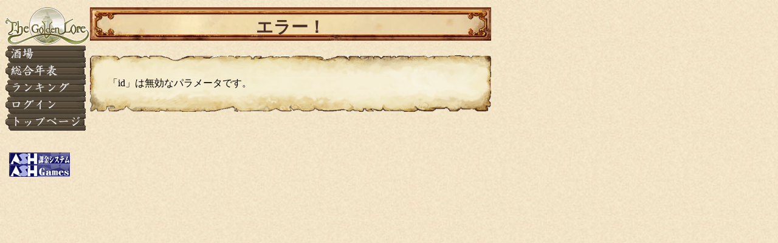

--- FILE ---
content_type: text/html;charset="EUC-JP"
request_url: http://gold.ash.jp/main/?id=1918907&mode=flash&chrid=320992
body_size: 2662
content:
<html>
<head>
<meta http-equiv="Content-Type" content="text/html; charset=EUC-JP">
<link rel="stylesheet" type="text/css" href="/lib/style.css">
<title>エラー！ | The Golden Lore</title>
</head>
<body bgcolor="#f4e4c8" text="#000000" background="/img/bg.jpg">
<table width=800 cellpadding=0 cellspacing=0>
<tr valign=top><td width=140>

<div id=mainmenu style="position:absolute;top:10;">

<a href="/"><img src="/img/logo_menu.gif" width=140 border=0 alt="トップページ" title="トップページ" /></a><br />
<a href="/main/bar.cgi"><img src="/img/menu_bar_b.gif" width=133 height=28 border=0 alt="酒場" title="酒場" /></a><br />
<a href="/main/underconstruction.cgi"><img src="/img/menu_history_b.gif" width=133 height=28 border=0 alt="総合年表" title="総合年表" /></a><br />
<a href="/main/underconstruction.cgi"><img src="/img/menu_ranking_b.gif" width=133 height=28 border=0 alt="ランキング" title="ランキング" /></a><br />
<a href="/main/login.cgi"><img src="/img/menu_login_b.gif" width=133 height=28 border=0 alt="ログイン" title="ログイン" /></a><br />
<a href="/"><img src="/img/menu_top_b.gif" width=133 height=28 border=0 alt="トップページ" title="トップページ" /></a><br />

<br />
<br />

<div style="margin-left:7px">
<a href="http://star.ash.jp/"><img src="/img/abs.jpg" width=100 height=20 border=0 alt="ASH課金システム" title="ASH課金システム" /></a><br />
<a href="http://games.ash.jp/"><img src="/img/ags.jpg" width=100 height=20 border=0 alt="ASH Games" title="ASH Games" /></a><br />
</div>

</div>

<script language="JavaScript">
<!--
var m = 220;
var margin = 10;
var waits = 10;
var b = 0;
var c = 0;
function watchScroll(){
	var h,y;
	if(document.getElementById){}else{ return; }
	if(eval("document.body.clientHeight")){
		h = document.body.clientHeight;
		y = document.body.scrollTop;
	}else{
		h = window.innerHeight;
		y = window.scrollY;
	}
	if(m > h){ return; }
	if(b != y){
		b = y;
		c = 0;
	}else{
		var t = numCut(document.getElementById('mainmenu').style.top);
		if(t != y + margin){ c = c + 1; }
		if(waits * c >= 500){
			document.getElementById('mainmenu').style.top = y + margin;
		}
	}
}
function numCut(n){
	var i = n.replace(/px|pt/,'')
	i = eval(i);
	return i;
}
setInterval('watchScroll()',waits);
-->
</script>

</td><td width=660>
<h1 class=title>エラー！</h1>
<img src="/img/bg_body01.gif" width=660 height=36 style="margin-top:10px"><br>
<table width=660 border=0 cellpadding=0 cellspacing=0 background="/img/bg_body02.gif" style="padding:0 30px">
<tr><td>
「id」は無効なパラメータです。</td></tr>
</table>
<img src="/img/bg_body03.gif" width=660 height=36><br>

</td></tr>
</table>

</body>
</html>


--- FILE ---
content_type: text/css
request_url: http://gold.ash.jp/lib/style.css
body_size: 1353
content:
a{text-decoration:none;}
a:link{color:#ff0000;}
a:visited{color:#0000ff;}
a:hover{text-decoration:underline;}

body{
	scrollbar-face-color:#fff4e0;
	scrollbar-track-color:#e7d0b8;
	scrollbar-highlight-color:#f4e4c8;
	scrollbar-arrow-color:#ba9f86;
	scrollbar-3dlight-color:#d7c0a8;
	scrollbar-shadow-color:#a3917e;
	scrollbar-darkshadow-color:#a3917e;
}
body,th,td{
	font-size:16px;
}

h1.title{
	width:660px;
	height:55px;
	background:url(/img/bg_title01.jpg) no-repeat;
	text-align:center;
	color:#483028;
	font-size:28px;
	font-family:"�l�r �o�S�V�b�N",sans-serif,serif;
	padding-top:14px;
	padding-bottom:0px;
	margin-bottom:0px;
}
h1{
	color:#202080;
	font-size:130%;
	margin-top: 0.15em;
	margin-bottom: 0.3em;
}
h2{
	color:#c04040;
	font-size:115%;
	margin-top: 0.15em;
	margin-bottom: 0.3em;
}

hr {
	border:2px dashed #a3917e;
}

ul,li {
	margin-bottom: 0.2em;
}

div.text{
	border:1px solid #a3917e;
	font-size:16px;
	background-color:#fff4e0;
	margin:3px 0;
	padding:10px;
}
form {
 margin:0px;
}
input {
	font-size:13px;
	height:19px;
}
input.text,textarea{
	border:1px solid #a3917e;
}
input.button{
	border-width:2px;
	border-style:solid;
	border-color:#d7c0a8 #a3917e #a3917e #d7c0a8;
	background-color:#fff4e0;
	font:13px "�l�r �o�S�V�b�N","Sans-serif",serif;
}
